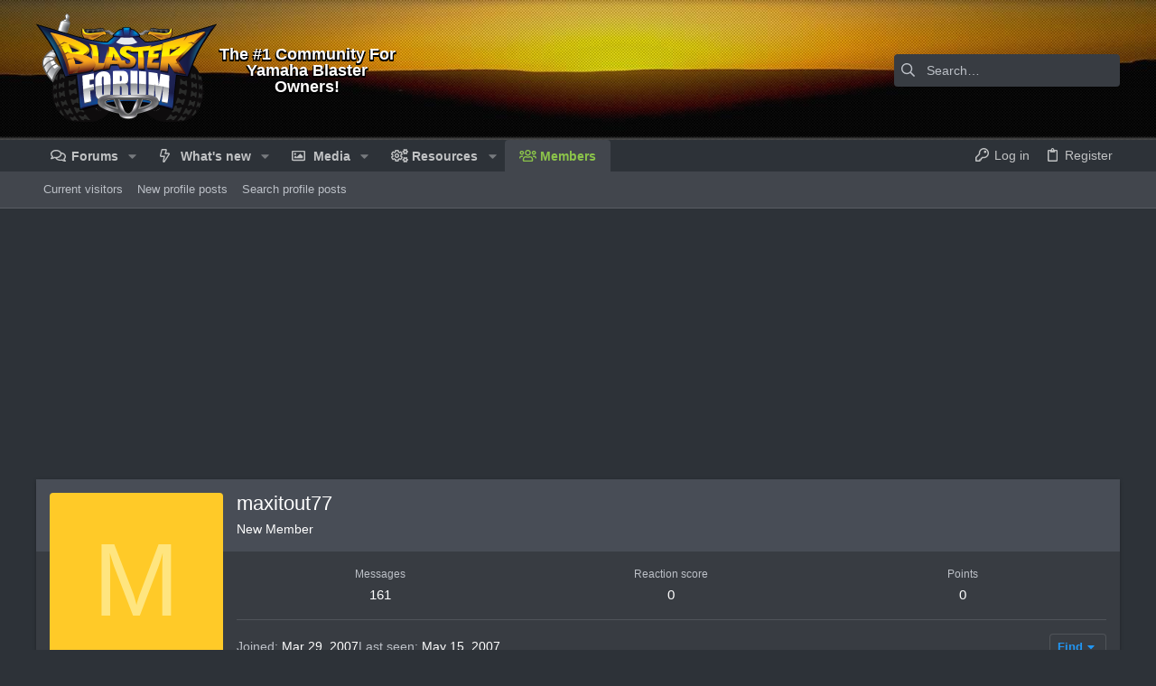

--- FILE ---
content_type: text/html; charset=utf-8
request_url: https://www.google.com/recaptcha/api2/aframe
body_size: 265
content:
<!DOCTYPE HTML><html><head><meta http-equiv="content-type" content="text/html; charset=UTF-8"></head><body><script nonce="lF1UE0jSv56s2NSfiaapmQ">/** Anti-fraud and anti-abuse applications only. See google.com/recaptcha */ try{var clients={'sodar':'https://pagead2.googlesyndication.com/pagead/sodar?'};window.addEventListener("message",function(a){try{if(a.source===window.parent){var b=JSON.parse(a.data);var c=clients[b['id']];if(c){var d=document.createElement('img');d.src=c+b['params']+'&rc='+(localStorage.getItem("rc::a")?sessionStorage.getItem("rc::b"):"");window.document.body.appendChild(d);sessionStorage.setItem("rc::e",parseInt(sessionStorage.getItem("rc::e")||0)+1);localStorage.setItem("rc::h",'1766443709373');}}}catch(b){}});window.parent.postMessage("_grecaptcha_ready", "*");}catch(b){}</script></body></html>

--- FILE ---
content_type: text/css; charset=utf-8
request_url: https://blasterforum.com/css.php?css=public%3Aextra.less&s=28&l=1&d=1755151336&k=9485d387170cb00c38f916dba100801d11480c4b
body_size: 222
content:
@charset "UTF-8";

/********* public:extra.less ********/
.button-text #icon-passkey-key,.button-text #icon-passkey-head,.button-text #icon-passkey-body{fill:#2196F3 !important}.button.button--provider--passkey .button-text{gap:4px}@media (max-width:900px){.p-header .p-header-logo img{max-width:150px}}#headerText{width:200px;font-size:18px;text-align:center;float:left;color:white;font-weight:bold;font-family:arial,helvetica,clean,sans-serif;text-shadow:1px 1px 0px #000,1px 2px 0px #000,-1px 1px 0 #000,-1px 2px 0 #000}#headerTextchild{display:inline-block;line-height:1;vertical-align:middle}